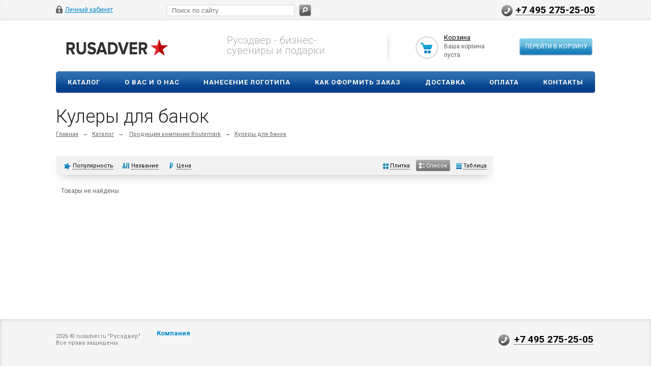

--- FILE ---
content_type: text/html; charset=UTF-8
request_url: https://rusadver.ru/catalog/produktsiya-kompanii-routemark/kulery-dlya-banok/
body_size: 11107
content:
<!DOCTYPE html>
<html xmlns="http://www.w3.org/1999/xhtml">
<head>
	<title>Сувениры и подарки категории Кулеры для банок с лого на заказ  | Бизнес-сувениры с логотипом - Русэдвер</title>
	<meta name="viewport" content="width=device-width, initial-scale=1.0" />
	<meta name="HandheldFriendly" content="true" />
	<meta name="yes" content="yes" />
	<meta name="apple-mobile-web-app-status-bar-style" content="black" />
	<meta name="SKYPE_TOOLBAR" content="SKYPE_TOOLBAR_PARSER_COMPATIBLE" />
	<meta http-equiv="Content-Type" content="text/html; charset=UTF-8" />
<meta name="robots" content="index, follow" />
<meta name="keywords" content="интернет-магазин, заказать, купить" />
<meta name="description" content="Нанесение лого на сувениры Кулеры для банок на заказ по приемлимым ценам. Кулеры для банок оптом с вашим логотипом или индивидуально подобранным рисунком. Звоните 8 800 350 55 23" />
<link href="/bitrix/js/ui/design-tokens/dist/ui.design-tokens.css?166832598123393" type="text/css"  rel="stylesheet" />
<link href="/bitrix/js/ui/fonts/opensans/ui.font.opensans.css?16683259062555" type="text/css"  rel="stylesheet" />
<link href="/bitrix/js/main/popup/dist/main.popup.bundle.css?166832597628330" type="text/css"  rel="stylesheet" />
<link href="/bitrix/templates/ishop/components/bitrix/catalog.smart.filter/shop/style.css?15536721021133" type="text/css"  rel="stylesheet" />
<link href="/bitrix/templates/ishop/components/bitrix/sale.viewed.product/shop/style.css?1553672103284" type="text/css"  rel="stylesheet" />
<link href="/bitrix/templates/ishop/components/bitrix/sale.basket.basket.line/normal/style.css?15536721033946" type="text/css"  rel="stylesheet" />
<link href="/bitrix/templates/ishop/css/styles.css?1623080708210615" type="text/css"  data-template-style="true" rel="stylesheet" />
<link href="/bitrix/templates/ishop/css/colors.css?155367210313829" type="text/css"  data-template-style="true" rel="stylesheet" />
<link href="/bitrix/templates/ishop/css/media.css?155366130335159" type="text/css"  data-template-style="true" rel="stylesheet" />
<link href="/bitrix/templates/ishop/css/print.css?15536721038052" type="text/css"  data-template-style="true" rel="stylesheet" />
<link href="/bitrix/templates/ishop/css/jquery.fancybox-1.3.4.css?15536721039205" type="text/css"  data-template-style="true" rel="stylesheet" />
<link href="/bitrix/templates/ishop/css/flexslider.css?15536721033484" type="text/css"  data-template-style="true" rel="stylesheet" />
<link href="/bitrix/templates/ishop/ajax/ajax.css?1553672102132" type="text/css"  data-template-style="true" rel="stylesheet" />
<link href="/bitrix/templates/ishop/components/bitrix/search.title/catalog/style.css?15536721032997" type="text/css"  data-template-style="true" rel="stylesheet" />
<link href="/bitrix/templates/ishop/themes/blue/style.css?155367210324041" type="text/css"  data-template-style="true" rel="stylesheet" />
<script type="text/javascript">if(!window.BX)window.BX={};if(!window.BX.message)window.BX.message=function(mess){if(typeof mess==='object'){for(let i in mess) {BX.message[i]=mess[i];} return true;}};</script>
<script type="text/javascript">(window.BX||top.BX).message({'JS_CORE_LOADING':'Загрузка...','JS_CORE_NO_DATA':'- Нет данных -','JS_CORE_WINDOW_CLOSE':'Закрыть','JS_CORE_WINDOW_EXPAND':'Развернуть','JS_CORE_WINDOW_NARROW':'Свернуть в окно','JS_CORE_WINDOW_SAVE':'Сохранить','JS_CORE_WINDOW_CANCEL':'Отменить','JS_CORE_WINDOW_CONTINUE':'Продолжить','JS_CORE_H':'ч','JS_CORE_M':'м','JS_CORE_S':'с','JSADM_AI_HIDE_EXTRA':'Скрыть лишние','JSADM_AI_ALL_NOTIF':'Показать все','JSADM_AUTH_REQ':'Требуется авторизация!','JS_CORE_WINDOW_AUTH':'Войти','JS_CORE_IMAGE_FULL':'Полный размер'});</script>

<script type="text/javascript" src="/bitrix/js/main/core/core.js?1668325975488224"></script>

<script>BX.setJSList(['/bitrix/js/main/core/core_ajax.js','/bitrix/js/main/core/core_promise.js','/bitrix/js/main/polyfill/promise/js/promise.js','/bitrix/js/main/loadext/loadext.js','/bitrix/js/main/loadext/extension.js','/bitrix/js/main/polyfill/promise/js/promise.js','/bitrix/js/main/polyfill/find/js/find.js','/bitrix/js/main/polyfill/includes/js/includes.js','/bitrix/js/main/polyfill/matches/js/matches.js','/bitrix/js/ui/polyfill/closest/js/closest.js','/bitrix/js/main/polyfill/fill/main.polyfill.fill.js','/bitrix/js/main/polyfill/find/js/find.js','/bitrix/js/main/polyfill/matches/js/matches.js','/bitrix/js/main/polyfill/core/dist/polyfill.bundle.js','/bitrix/js/main/core/core.js','/bitrix/js/main/polyfill/intersectionobserver/js/intersectionobserver.js','/bitrix/js/main/lazyload/dist/lazyload.bundle.js','/bitrix/js/main/polyfill/core/dist/polyfill.bundle.js','/bitrix/js/main/parambag/dist/parambag.bundle.js']);
BX.setCSSList(['/bitrix/js/main/lazyload/dist/lazyload.bundle.css','/bitrix/js/main/parambag/dist/parambag.bundle.css']);</script>
<script type="text/javascript">(window.BX||top.BX).message({'pull_server_enabled':'N','pull_config_timestamp':'0','pull_guest_mode':'N','pull_guest_user_id':'0'});(window.BX||top.BX).message({'PULL_OLD_REVISION':'Для продолжения корректной работы с сайтом необходимо перезагрузить страницу.'});</script>
<script type="text/javascript">(window.BX||top.BX).message({'LANGUAGE_ID':'ru','FORMAT_DATE':'DD.MM.YYYY','FORMAT_DATETIME':'DD.MM.YYYY HH:MI:SS','COOKIE_PREFIX':'BITRIX_SM','SERVER_TZ_OFFSET':'10800','UTF_MODE':'Y','SITE_ID':'s1','SITE_DIR':'/','USER_ID':'','SERVER_TIME':'1768487287','USER_TZ_OFFSET':'0','USER_TZ_AUTO':'Y','bitrix_sessid':'3214a17fa85fb29103144198089266dd'});</script>


<script type="text/javascript" src="/bitrix/js/pull/protobuf/protobuf.js?1623067939274055"></script>
<script type="text/javascript" src="/bitrix/js/pull/protobuf/model.js?162306793970928"></script>
<script type="text/javascript" src="/bitrix/js/rest/client/rest.client.js?166832534617414"></script>
<script type="text/javascript" src="/bitrix/js/pull/client/pull.client.js?166832589771092"></script>
<script type="text/javascript" src="/bitrix/js/main/jquery/jquery-1.12.4.min.js?166832592297163"></script>
<script type="text/javascript" src="/bitrix/js/main/ajax.js?155367206135509"></script>
<script type="text/javascript" src="/bitrix/js/main/popup/dist/main.popup.bundle.js?1668325975115184"></script>
<script type="text/javascript">BX.setJSList(['/bitrix/templates/ishop/components/bitrix/catalog.smart.filter/shop/script.js','/bitrix/templates/ishop/components/bitrix/catalog.bigdata.products/main_new/script.js','/bitrix/components/bitrix/search.title/script.js','/bitrix/templates/ishop/js/jquery-1.7.1.min.js','/bitrix/templates/ishop/js/jquery.cookie.js','/bitrix/templates/ishop/js/jquery.elastislide.js','/bitrix/templates/ishop/js/jqModal.js','/bitrix/templates/ishop/js/jquery.fancybox-1.3.4.pack.js','/bitrix/templates/ishop/js/jquery.ui-slider.js','/bitrix/templates/ishop/js/slides.min.js','/bitrix/templates/ishop/js/jquery.flexslider-min.js','/bitrix/templates/ishop/js/jquery.maskedinput-1.2.2.js','/bitrix/templates/ishop/js/jquery.easing.1.3.js','/bitrix/templates/ishop/js/jquery.validate.js','/bitrix/templates/ishop/js/general.js','/bitrix/templates/ishop/components/bitrix/sale.basket.basket.line/normal/script.js']);</script>
<script type="text/javascript">BX.setCSSList(['/bitrix/templates/ishop/components/bitrix/catalog.smart.filter/shop/style.css','/bitrix/templates/ishop/components/bitrix/sale.viewed.product/shop/style.css','/bitrix/templates/ishop/css/styles.css','/bitrix/templates/ishop/css/colors.css','/bitrix/templates/ishop/css/media.css','/bitrix/templates/ishop/css/print.css','/bitrix/templates/ishop/css/jquery.fancybox-1.3.4.css','/bitrix/templates/ishop/css/flexslider.css','/bitrix/templates/ishop/ajax/ajax.css','/bitrix/templates/ishop/components/bitrix/search.title/catalog/style.css','/bitrix/templates/ishop/themes/blue/style.css','/bitrix/templates/ishop/components/bitrix/sale.basket.basket.line/normal/style.css']);</script>
<script type="text/javascript">
					(function () {
						"use strict";

						var counter = function ()
						{
							var cookie = (function (name) {
								var parts = ("; " + document.cookie).split("; " + name + "=");
								if (parts.length == 2) {
									try {return JSON.parse(decodeURIComponent(parts.pop().split(";").shift()));}
									catch (e) {}
								}
							})("BITRIX_CONVERSION_CONTEXT_s1");

							if (cookie && cookie.EXPIRE >= BX.message("SERVER_TIME"))
								return;

							var request = new XMLHttpRequest();
							request.open("POST", "/bitrix/tools/conversion/ajax_counter.php", true);
							request.setRequestHeader("Content-type", "application/x-www-form-urlencoded");
							request.send(
								"SITE_ID="+encodeURIComponent("s1")+
								"&sessid="+encodeURIComponent(BX.bitrix_sessid())+
								"&HTTP_REFERER="+encodeURIComponent(document.referrer)
							);
						};

						if (window.frameRequestStart === true)
							BX.addCustomEvent("onFrameDataReceived", counter);
						else
							BX.ready(counter);
					})();
				</script>
<script>BX.message({'PHONE':'Телефон','SOCIAL':'Социальные сети','DESCRIPTION':'Описание магазина','ITEMS':'Товары','LOGO':'Логотип','VALIDATOR_REQUIRED':'Это поле необходимо заполнить.','VALIDATOR_REMOTE':'Пожалуйста, введите правильное значение.','VALIDATOR_EMAIL':'Пожалуйста, введите корректный адрес электронной почты.','VALIDATOR_URL':'Пожалуйста, введите корректный URL.','VALIDATOR_DATE':'Пожалуйста, введите корректную дату.','VALIDATOR_DATEiso':'Пожалуйста, введите корректную дату в формате ISO.','VALIDATOR_NUMBER':'Пожалуйста, введите число.','VALIDATOR_DIGITS':'Пожалуйста, вводите только цифры.','VALIDATOR_CREDITCARD':'Пожалуйста, введите правильный номер кредитной карты.','VALIDATOR_EQUALtO':'Пожалуйста, введите такое же значение ещё раз.','VALIDATOR_ACCEPT':'Пожалуйста, выберите файл с правильным расширением.','VALIDATOR_MAXLENGTH':'Пожалуйста, введите не больше {0} символов.','VALIDATOR_MINLENGTH':'Пожалуйста, введите не меньше {0} символов.','VALIDATOR_RANGELENGTH':'Пожалуйста, введите значение длиной от {0} до {1} символов.','VALIDATOR_RANGE':'Пожалуйста, введите число от {0} до {1}.','VALIDATOR_MAX':'Пожалуйста, введите число, меньшее или равное {0}.','VALIDATOR_MIN':'Пожалуйста, введите число, большее или равное {0}.','JS_ERROR':'Ошибка','BASKET_TOP':'Корзина в шапке','BASKET_PRINT_BUTTON':'Распечатать','BASKET_CLEAR_ALL_BUTTON':'Очистить','BASKET_QUICK_ORDER_BUTTON':'Быстрый заказ','BASKET_CONTINUE_BUTTON':'Продолжить покупки','BASKET_ORDER_BUTTON':'Оформить заказ','SHARE_BUTTON':'Поделиться','BASKET_CHANGE_TITLE':'Ваш заказ','BASKET_CHANGE_LINK':'Изменить','JS_REQUIRED_LICENSES':'Согласитесь с условиями!','JS_FORMAT':'Неверный формат!','JS_FORMAT_ORDER':'имеет неверный формат','CATALOG_PARTIAL_BASKET_PROPERTIES_ERROR':'Заполнены не все свойства у добавляемого товара','CATALOG_EMPTY_BASKET_PROPERTIES_ERROR':'Выберите свойства товара, добавляемые в корзину в параметрах компонента','CATALOG_ELEMENT_NOT_FOUND':'Элемент не найден','ERROR_ADD2BASKET':'Ошибка добавления товара в корзину','CATALOG_SUCCESSFUL_ADD_TO_BASKET':'Успешное добавление товара в корзину','ERROR_BASKET_TITLE':'Ошибка корзины','ERROR_BASKET_PROP_TITLE':'Выберите свойства, добавляемые в корзину','ERROR_BASKET_BUTTON':'Выбрать','ERROR_ADD_DELAY_ITEM':'Ошибка отложенной корзины'})</script>
<link rel="shortcut icon" href="/bitrix/templates/ishop/themes/blue/images/favicon.ico" type="image/x-icon" />
<link href='https://fonts.googleapis.com/css?family=Roboto:300,400,400italic,500,500italic,700,700italic&subset=latin,cyrillic-ext' rel='stylesheet' type='text/css'>
<meta property="ya:interaction" content="XML_FORM" />
<meta property="ya:interaction:url" content="https://rusadver.ru/catalog/produktsiya-kompanii-routemark/kulery-dlya-banok/?mode=xml" />



<script type="text/javascript"  src="/bitrix/components/bitrix/search.title/script.js?16230669709847"></script>
<script type="text/javascript"  src="/bitrix/templates/ishop/js/jquery-1.7.1.min.js?155367210393868"></script>
<script type="text/javascript"  src="/bitrix/templates/ishop/js/jquery.cookie.js?15536721033066"></script>
<script type="text/javascript"  src="/bitrix/templates/ishop/js/jquery.elastislide.js?155367210312872"></script>
<script type="text/javascript"  src="/bitrix/templates/ishop/js/jqModal.js?15536721033355"></script>
<script type="text/javascript"  src="/bitrix/templates/ishop/js/jquery.fancybox-1.3.4.pack.js?155367210315624"></script>
<script type="text/javascript"  src="/bitrix/templates/ishop/js/jquery.ui-slider.js?155367210324325"></script>
<script type="text/javascript"  src="/bitrix/templates/ishop/js/slides.min.js?15536721038422"></script>
<script type="text/javascript"  src="/bitrix/templates/ishop/js/jquery.flexslider-min.js?155367210316808"></script>
<script type="text/javascript"  src="/bitrix/templates/ishop/js/jquery.maskedinput-1.2.2.js?15536721036897"></script>
<script type="text/javascript"  src="/bitrix/templates/ishop/js/jquery.easing.1.3.js?15536721038097"></script>
<script type="text/javascript"  src="/bitrix/templates/ishop/js/jquery.validate.js?155367210339131"></script>
<script type="text/javascript"  src="/bitrix/templates/ishop/js/general.js?156618937055617"></script>
<script type="text/javascript"  src="/bitrix/templates/ishop/components/bitrix/catalog.smart.filter/shop/script.js?155367210226380"></script>
<script type="text/javascript"  src="/bitrix/templates/ishop/components/bitrix/catalog.bigdata.products/main_new/script.js?155367210235999"></script>
<script type="text/javascript"  src="/bitrix/templates/ishop/components/bitrix/sale.basket.basket.line/normal/script.js?15536721035292"></script>
<script type="text/javascript">var _ba = _ba || []; _ba.push(["aid", "0c8e71b30baf734845ec079d5c053f52"]); _ba.push(["host", "rusadver.ru"]); (function() {var ba = document.createElement("script"); ba.type = "text/javascript"; ba.async = true;ba.src = (document.location.protocol == "https:" ? "https://" : "http://") + "bitrix.info/ba.js";var s = document.getElementsByTagName("script")[0];s.parentNode.insertBefore(ba, s);})();</script>


		
		
			<!--'start_frame_cache_sitetheme-start-block'-->									<!--'end_frame_cache_sitetheme-start-block'-->
									<link href="/bitrix/templates/ishop/themes/blue/style.css?1553672102132" type="text/css"  data-template-style="true"  rel="stylesheet" />
</head>
<body>
			<script type="text/javascript">
		var arIShopOptions = [];
		if(typeof(BX.localStorage) !== 'undefined'){
			arIShopOptions = BX.localStorage.get('arIShopOptions') ? BX.localStorage.get('arIShopOptions') : [];
		}
		jQuery.extend(jQuery.validator.messages,{required: BX.message('VALIDATOR_REQUIRED'), email: BX.message("VALIDATOR_EMAIL")});
		BX.message({'PHONE':'Телефон','SOCIAL':'Социальные сети','DESCRIPTION':'Описание магазина','ITEMS':'Товары','LOGO':'Логотип','VALIDATOR_REQUIRED':'Это поле необходимо заполнить.','VALIDATOR_REMOTE':'Пожалуйста, введите правильное значение.','VALIDATOR_EMAIL':'Пожалуйста, введите корректный адрес электронной почты.','VALIDATOR_URL':'Пожалуйста, введите корректный URL.','VALIDATOR_DATE':'Пожалуйста, введите корректную дату.','VALIDATOR_DATEiso':'Пожалуйста, введите корректную дату в формате ISO.','VALIDATOR_NUMBER':'Пожалуйста, введите число.','VALIDATOR_DIGITS':'Пожалуйста, вводите только цифры.','VALIDATOR_CREDITCARD':'Пожалуйста, введите правильный номер кредитной карты.','VALIDATOR_EQUALtO':'Пожалуйста, введите такое же значение ещё раз.','VALIDATOR_ACCEPT':'Пожалуйста, выберите файл с правильным расширением.','VALIDATOR_MAXLENGTH':'Пожалуйста, введите не больше {0} символов.','VALIDATOR_MINLENGTH':'Пожалуйста, введите не меньше {0} символов.','VALIDATOR_RANGELENGTH':'Пожалуйста, введите значение длиной от {0} до {1} символов.','VALIDATOR_RANGE':'Пожалуйста, введите число от {0} до {1}.','VALIDATOR_MAX':'Пожалуйста, введите число, меньшее или равное {0}.','VALIDATOR_MIN':'Пожалуйста, введите число, большее или равное {0}.','JS_ERROR':'Ошибка','BASKET_TOP':'Корзина в шапке','BASKET_PRINT_BUTTON':'Распечатать','BASKET_CLEAR_ALL_BUTTON':'Очистить','BASKET_QUICK_ORDER_BUTTON':'Быстрый заказ','BASKET_CONTINUE_BUTTON':'Продолжить покупки','BASKET_ORDER_BUTTON':'Оформить заказ','SHARE_BUTTON':'Поделиться','BASKET_CHANGE_TITLE':'Ваш заказ','BASKET_CHANGE_LINK':'Изменить','JS_REQUIRED_LICENSES':'Согласитесь с условиями!','JS_FORMAT':'Неверный формат!','JS_FORMAT_ORDER':'имеет неверный формат','CATALOG_PARTIAL_BASKET_PROPERTIES_ERROR':'Заполнены не все свойства у добавляемого товара','CATALOG_EMPTY_BASKET_PROPERTIES_ERROR':'Выберите свойства товара, добавляемые в корзину в параметрах компонента','CATALOG_ELEMENT_NOT_FOUND':'Элемент не найден','ERROR_ADD2BASKET':'Ошибка добавления товара в корзину','CATALOG_SUCCESSFUL_ADD_TO_BASKET':'Успешное добавление товара в корзину','ERROR_BASKET_TITLE':'Ошибка корзины','ERROR_BASKET_PROP_TITLE':'Выберите свойства, добавляемые в корзину','ERROR_BASKET_BUTTON':'Выбрать','ERROR_ADD_DELAY_ITEM':'Ошибка отложенной корзины','LICENSES_TEXT':'Я согласен на <a href=\"/include/licenses_detail.php\" target=\"_blank\">обработку персональных данных<\/a>'});
		</script>
		<!--'start_frame_cache_options-block'-->		<script type="text/javascript">
		var arIShopOptions = ({
			"SITE_DIR" : "/",
			"SITE_ID" : "s1",
			"SITE_TEMPLATE_PATH" : "/bitrix/templates/ishop",
			"FORM" : ({
				/*"ASK_FORM_ID" : "QUESTIONS_AND_ANSWERS",
				"FEEDBACK_FORM_ID" : "FEEDBACK",
				"RESUME_FORM_ID" : "RESUME",
				"TOORDER_FORM_ID" : "TOORDER"*/
			}),
			"COUNTERS":({
				"YANDEX_COUNTER" : "791",
				"USE_YA_COUNTER" : "Y",
				"YA_COUNTER_ID" : "101357529",
				"USE_FORMS_GOALS" : "COMMON",
				"USE_BASKET_GOALS" : "N",
				"USE_1CLICK_GOALS" : "N",
				"USE_FASTORDER_GOALS" : "N",
				"USE_FULLORDER_GOALS" : "N",
				"USE_DEBUG_GOALS" : "N",
			}),
			"THEME" : ({
				"COLOR_THEME" : "blue",
				"PHONE_MASK" : "+9(999)999-99-99",
				"SHOW_BASKET_PRINT" : "N",
				"SHOW_ONECLICKBUY_ON_BASKET_PAGE" : "N",
				"SHOW_LICENCE" : "Y",
				"PROCESSING_NOTE_CHECKED" : "Y",
			}),
			"JS_ITEM_CLICK":({
				"precision" : 6,
				"precisionFactor" : Math.pow(10,6)
			})
		});
		if(typeof(BX.localStorage) !== 'undefined'){
			BX.localStorage.set('arIShopOptions', arIShopOptions, 86400);
		}
		$(document).ready(function(){
			if(arIShopOptions['THEME']['PHONE_MASK']){
				if($('.phone-input').size())
					$('.phone-input').mask(arIShopOptions['THEME']['PHONE_MASK']);
				if($('input.phone').size())
					$('input.phone').mask(arIShopOptions['THEME']['PHONE_MASK']);
			}
			/*
			jqmEd('feedback', arIShopOptions['FORM']['FEEDBACK_FORM_ID']);
			jqmEd('ask', arIShopOptions['FORM']['ASK_FORM_ID'], '.ask_btn');
			jqmEd('resume', arIShopOptions['FORM']['RESUME_FORM_ID'], '.resume_send');
			*/
		});
		</script>
		<!--'end_frame_cache_options-block'-->			
	<div id="panel"></div>
	<div class="top_bg">
		<div class="top_block">
			<div class="auth_form">
	<!--'start_frame_cache_iIjGFB'-->			<!--noindex--><a href="/auth/" class="auth_enter" rel="nofollow"><span>Личный кабинет</span></a><!--/noindex-->
		<!--'end_frame_cache_iIjGFB'--></div>
			<div class="phone_feedback"><span><a href="tel:+74952752505">+7 495 275-25-05</a><br>
 <br></span></div>
			<div class="social_link">
				 
			</div>
			<form action="/catalog/" class="search">
	<input id="title-search-input" class="search_field1" type="text" name="q" placeholder="Поиск по сайту" autocomplete="off" />
	<button id="search-submit-button" type="submit" class="submit"><i></i></button>
			<div id="title-search"></div>
		<script type="text/javascript">
var jsControl = new JCTitleSearch({
	//'WAIT_IMAGE': '/bitrix/themes/.default/images/wait.gif',
	'AJAX_PAGE' : '/catalog/produktsiya-kompanii-routemark/kulery-dlya-banok/',
	'CONTAINER_ID': 'title-search',
	'INPUT_ID': 'title-search-input',
	'MIN_QUERY_LEN': 2
});
</script>
	</form>			<div class="clearboth"></div>
		</div>
	</div>
	<div class="wrapper">
		<div class="header">
			<div class="logo"><a href="/">
	<img src="/include/logo.png" border="0" alt="" title="" />
</a></div>
			<div class="shop_description">Русэдвер - бизнес-сувениры и подарки</div>
			<div id="basket_small" class="basket"><!--'start_frame_cache_small-basket-block'-->				
<div class="basket-large">
	<!--noindex-->
		<form action="/order/" method="post" name="basket_form">
		<a href="/basket/"><i class="icon"></i></a>
		<div class="counter">
			<div>
				<!--noindex-->
					<a rel="nofollow" id="popup_basket" class="popup_basket" href="/basket/">
						Корзина					</a>
				<!--/noindex-->
			</div>
			<div>
									Ваша корзина <br />пуста							</div>
		</div>
		<div class="counter_mini"><a href="/basket/">+0</a></div>
					<!--noindex-->
				<a rel="nofollow" href="/basket/" class="button" type="submit" id="basketOrderButton2"><span>Перейти в корзину</span></a>
			<!--/noindex-->
			</form>
</div>

				<!--'end_frame_cache_small-basket-block'--></div>
			<div class="clearboth"></div>
				<ul class="mini-menu">
		<li><a href="#">Меню</a></li>
	</ul>
	<ul class="menu">
					<li><a href="/#cat" >Каталог</a>
							</li>
					<li><a href="/company/" >О вас и о нас</a>
							</li>
					<li><a href="/nanesenie-logotipa/" >Нанесение логотипа</a>
							</li>
					<li><a href="/kak-oformit-zakaz/" >Как оформить заказ</a>
							</li>
					<li><a href="/dostavka/" >Доставка</a>
							</li>
					<li><a href="/oplata/" >Оплата</a>
							</li>
					<li><a href="/contacts/" >Контакты</a>
							</li>
			</ul>
	<script type="text/javascript">
	$(".menu > li > a:not(.current)").click(function(){
		$(this).parents(".menu").find("li > a").removeClass("current");
		$(this).addClass("current");
	});
	</script>
		</div>
		<div class="content ">
			<div id="ajax_catalog">						
						
						
	<h1 class="title">Кулеры для банок</h1>
<div class="breadcrumb">
	<a href="/" title="Главная">Главная</a><span>&rarr;</span><a href="/catalog/" title="Каталог">Каталог</a><span>&rarr;</span>	<a href="/catalog/produktsiya-kompanii-routemark/">Продукция компании Routemark</a><span class="chain">&rarr;</span><a href="/catalog/produktsiya-kompanii-routemark/kulery-dlya-banok/">Кулеры для банок</a><span class="chain">&rarr;</span></div>
			<div class="sideRight shop catalog">
		
				
	
				<div class="bx_filter bx_filter_vertical filter_block">
		<div class="bx_filter_section">
			<form name="_form" action="/catalog/produktsiya-kompanii-routemark/kulery-dlya-banok/" method="get" class="smartfilter">
<div class="bx_filter_parameters_box">
											<div class="bx_filter_parameters_box_container_block">
<div class="bx_filter_input_checkbox">
<input type="checkbox" name="HIDE_NOT_AVAILABLE" checked="checked" value="Y" id="catalog_available" /> <label for="catalog_available"><span class="bx_filter_input_checkbox"><span class="bx_filter_param_text">В&nbsp;наличии</span></span></label>
</div>
</div>
</div>

				<input type="hidden" name="del_url" id="del_url" value="/catalog/produktsiya-kompanii-routemark/kulery-dlya-banok/filter/clear/apply/" />
															</form>
			<div style="clear: both;"></div>
		</div>
	</div>
	<script>
		var smartFilter = new JCSmartFilter('/catalog/produktsiya-kompanii-routemark/kulery-dlya-banok/', 'vertical', {'SEF_SET_FILTER_URL':'/catalog/produktsiya-kompanii-routemark/kulery-dlya-banok/filter/clear/apply/','SEF_DEL_FILTER_URL':'/catalog/produktsiya-kompanii-routemark/kulery-dlya-banok/filter/clear/apply/'});
					$('.bx_filter_vertical').remove();
				$(document).ready(function(){
    $("#catalog_available").change(function(e){
        if($(this).is(":checked")){
            // window.location.href = '?HIDE_NOT_AVAILABLE=Y';
            $.cookie("hide_not_available","Y");
        } else {
            $.cookie("hide_not_available","N");

	}
	});
			$('.bx_filter_search_reset').on('click', function(){
									location.href=$('form.smartfilter').find('#del_url').val();
							})
			$(".bx_filter_parameters_box_title").click( function(e){
				if(!$(e.target).hasClass('tooltip')){
					var active=2;
					if ($(this).closest(".bx_filter_parameters_box").hasClass("active")) { $(this).next(".bx_filter_block").slideUp(100); }
					else { $(this).next(".bx_filter_block").slideDown(200); }
					$(this).closest(".bx_filter_parameters_box").toggleClass("active");

					if($(this).closest(".bx_filter_parameters_box").hasClass("active")){
						active=3;
					}

					$.cookie.json = true;
					$.cookie("ISHOP_filter_prop_"+$(this).closest(".bx_filter_parameters_box").data('prop_code'), active,{
						path: '/',
						domain: '',
						expires: 360
					});
				}
			});
			$('.bx_filter_parameters_box').each(function(){
				if($.cookie("ISHOP_filter_prop_"+$(this).data('prop_code'))==2){
					$(this).removeClass('active');
					$(this).find('.bx_filter_block').hide();
				}else if($.cookie("ISHOP_filter_prop_"+$(this).data('prop_code'))==3){
					$(this).addClass('active');
					$(this).find('.bx_filter_block').show();
				}
			})
			$(".hint .icon").click(function(e){
				e.stopPropagation();
				var tooltipWrapp = $(this).parents(".hint");
				var bActive = tooltipWrapp.is('.active');
				$('.bx_filter .hint.active').removeClass("active").find(".tooltip").slideUp(200);
				if(!bActive){
					tooltipWrapp.addClass("active").find(".tooltip").slideDown(200);
					tooltipWrapp.find(".tooltip_close").click(function(e) { e.stopPropagation(); tooltipWrapp.removeClass("active").find(".tooltip").slideUp(200);});
				}
			});
			$(document).click(function(e) {
				if(!$(e.target).hasClass('tooltip')){
					$('.bx_filter .hint.active').removeClass("active").find(".tooltip").slideUp(200);
				}
			});
		})
	</script>

						

		</div>
		<div class="container left">
			<div class="inner_left">
				<div class="sort_header">
					<!--noindex-->
												<div class="sort_filter">
							<div class="adaptive_filter">
								<div class="filter_opener button_middle"><i></i><span>Фильтр</span></div>
							</div>
							<script type="text/javascript">
								$(".filter_opener").click(function(){
									$(this).toggleClass("current");
									$(".filter_block").slideToggle(333);
								});
							</script>
																<a rel="nofollow" href="/catalog/produktsiya-kompanii-routemark/kulery-dlya-banok/?sort=POPULARITY&order=desc" class="button_middle  asc POPULARITY" rel="nofollow">
										<i></i><span>Популярность</span>
									</a>
																<a rel="nofollow" href="/catalog/produktsiya-kompanii-routemark/kulery-dlya-banok/?sort=NAME&order=desc" class="button_middle  asc NAME" rel="nofollow">
										<i></i><span>Название</span>
									</a>
																<a rel="nofollow" href="/catalog/produktsiya-kompanii-routemark/kulery-dlya-banok/?sort=PRICE&order=desc" class="button_middle  asc PRICE" rel="nofollow">
										<i></i><span>Цена</span>
									</a>
													</div>			
						<div class="sort_display">
							<a rel="nofollow" href="/catalog/produktsiya-kompanii-routemark/kulery-dlya-banok/?display=block" class="button_middle block "><i></i><span>Плитка</span></a>
							<a rel="nofollow" href="/catalog/produktsiya-kompanii-routemark/kulery-dlya-banok/?display=list" class="button_middle list current"><i></i><span>Список</span></a>
							<a rel="nofollow" href="/catalog/produktsiya-kompanii-routemark/kulery-dlya-banok/?display=table" class="button_middle table "><i></i><span>Таблица</span></a>
						</div>
						<div class="compare" id="compare">
							<div style="display:none">
</div>
<!--noindex-->
		<script>
		$(document).ready(function() 
		{
			$('.compare_frame').jqmAddTrigger('.go_to_compare a.link');
		})
	</script>
<!--/noindex-->						</div>
						<script>
							$(".sort_filter a").click(function()
							{
								if ($(this).hasClass("desc")) {$(this).removeClass("desc").addClass("asc");}
								else {$(this).removeClass("asc").addClass("desc");}
								if (!$(this).is(".current")) { $(this).addClass("current").siblings().removeClass("current"); }
							});
							$(".sort_display a:not(.current)").click(function()
							{
								$(this).addClass("current").siblings().removeClass("current");
							});
						</script>					
					<!--/noindex-->
				</div>
					
				
	<div class="empty_items">
		Товары не найдены	</div>




<script>
	$(".display_list .description .show_props a").click(function()
	{
		$(this).toggleClass('open').parents(".description").find(".props-list-wrapp").slideToggle(333);
	});
</script>														<!--'start_frame_cache_es4Hjc'-->
	<span id="bigdata_recommended_products_Zz2YMH" class="bigdata_recommended_products_container"></span>

	<script type="text/javascript">
		BX.ready(function(){
			bx_rcm_get_from_cloud(
				'bigdata_recommended_products_Zz2YMH',
				{'uid':'','aid':'0c8e71b30baf734845ec079d5c053f52','count':'30','op':'sim_domain_items','type':'order','domain':'rusadver.ru','ib':'5'},
				{
					'parameters':'[base64].8efd1bb40f457dce5bb8feb44b8a8d64298d8f2fcb6b761818d52baf8bfaa839',
					'template': 'main_new.cdfe24521f375dc313aab838fe9f980df57501e7118875676f4a7a6c180f075c',
					'site_id': 's1',
					'rcm': 'yes'
				}
			);
		});
	</script>
	<!--'end_frame_cache_es4Hjc'--><script type="text/javascript">
				</script>							</div>
		</div>
		
		<div style="clear: both"></div>

		<script>
		$(document).ready(function(){
						$('a.added').hide();
								})
	</script>
														</div>
						<div class="clearboth"></div>
		</div><div class="clearboth"></div>
	</div>
	<div class="footer_wr">
		<div class="footer_inner">
			<div class="left_col">
				<div class="copy">
					2026 © rusadver.ru "Русэдвер"<br>
 Все права защищены				</div>
			</div>
			<div class="center_col">
					<ul>
		<li class="menu_title"><a href="/company/">Компания</a></li>
			</ul>
			</div>
			<div class="right_col">
				<div class="phone_feedback">
					<a href="tel:+74952752505">+7 495 275-25-05</a><br>
 <br>				</div>
				<div class="social_link">
					 
				</div>
				<div id="bx-composite-banner"></div>
			</div>
			<div class="adapt_switcher">
				<a href="/catalog/produktsiya-kompanii-routemark/kulery-dlya-banok/?adaptive=false"></a>
							</div>
		</div>
					</div>
	<div class="found_cheaper_frame popup"></div>
	<div class="staff_send_frame popup"></div>
	<div class="resume_send_frame popup"></div>
	<div class="compare_frame popup"></div>
	<div class="add_item_frame popup"></div>
	<div class="one_click_buy_frame popup"></div>
	<div class="offers_stores_frame popup"></div>

<script>
	var yandexEvents = new function(){
		var myWatchers = new Array();
		this.addEventListener = function( watcher ){
			myWatchers.push( watcher );
		};

		this.raiseEvents = function( eventId ){
			for( var thisEventIndex in myWatchers ){
				myWatchers[thisEventIndex]( eventId );
			}
		};
	};
	window.onload=function(){
		window.dataLayer = window.dataLayer || [];
	}
</script>
<!-- Yandex.Metrika counter -->
<script type="text/javascript" >
   (function(m,e,t,r,i,k,a){m[i]=m[i]||function(){(m[i].a=m[i].a||[]).push(arguments)};
   m[i].l=1*new Date();
   for (var j = 0; j < document.scripts.length; j++) {if (document.scripts[j].src === r) { return; }}
   k=e.createElement(t),a=e.getElementsByTagName(t)[0],k.async=1,k.src=r,a.parentNode.insertBefore(k,a)})
   (window, document, "script", "https://mc.yandex.ru/metrika/tag.js", "ym");

   ym(101357529, "init", {
        clickmap:true,
        trackLinks:true,
        accurateTrackBounce:true,
        webvisor:true
   });
</script>
<noscript><div><img src="https://mc.yandex.ru/watch/101357529" style="position:absolute; left:-9999px;" alt="" /></div></noscript>
<!-- /Yandex.Metrika counter --></body>
</html>

--- FILE ---
content_type: application/javascript; charset=utf-8
request_url: https://rusadver.ru/bitrix/templates/ishop/js/general.js?156618937055617
body_size: 15234
content:
var funcDefined = function(func){
	try {
		if (typeof func == 'function') {
			return true;
		} else {
			return typeof window[func] === "function";
		}
	} catch (e) {
		return false;
	}
}
$(window).resize(function() { $('.menu .cat_menu').width($('ul.menu').width()+7);});

$.fn.keyupDelay = function( cb, delay )
{
	if ( delay == null ) { delay = 1000; }
	var timer = 0;
	return $(this).on('keyup',function() { clearTimeout(timer); timer = setTimeout( cb , delay ); });
}

function onLoadjqm(name, hash, requestData, selector, requestTitle, isButton, thButton)
{
	console.log(hash);
	hash.w.addClass('show').css({
		'opacity': 1,
		'margin-left': ($(window).width() > hash.w.outerWidth() ? '-' + hash.w.outerWidth() / 2 + 'px' : '-' + $(window).width() / 2 + 'px'),
		'top': $(document).scrollTop() + (($(window).height() > hash.w.outerHeight() ? ($(window).height() - hash.w.outerHeight()) / 2 : 10))   + 'px'
	});
	var name_block=name;
	if( name == 'found_cheaper' ) { $('input.item_name').val($(hash.t).attr('item-name')); }
	else if( name == 'resume_send' ) { $('input.vacancy').val($(hash.t).attr('jobs')); }
	else if( name == 'staff_send' ) { $('input.staff_fio').val($(hash.t).attr('item-name')); $('input.staff_email').val($(hash.t).attr('item-mail')); }
	else if ( name == 'one_click_buy' || name == 'one_click_buy_basket')
	{
		if(arIShopOptions['THEME']['PROCESSING_NOTE_CHECKED'] == 'Y'){
			$('#one_click_buy_form .licence_block input[type=checkbox]').attr('checked', true);
		}
		
		$('#one_click_buy_form_button').on("click", function() {
			if(!$(this).hasClass("clicked")){
				if($('#one_click_buy_form').valid()){
					$(this).addClass("clicked");
					$("#one_click_buy_form").submit(); //otherwise don't works
				}
			}
		});
		$('#one_click_buy_form').submit( function()
		{
			//var fill_prop = $(this).serialize();
			var elementID = $(this).find('input[name=ELEMENT_ID]').val();
			var fill_prop = fillBasketPropsExt($('.middle_info .add_item'), 'prop', 'bx_basket_div_'+elementID);

			$(this).find('input').each(function(){
				fill_prop[$(this).attr('name')] = $(this).attr('value');
			});
			
			if($('.'+name+'_frame form input.error').length || $('.'+name+'_frame form textarea.error').length) {
				return false
			}
			else{
				$.ajax({
					url: $(this).attr('action'),
					data: fill_prop,
					type: 'POST',
					dataType: 'json',
					error: function(data) { alert('Error connecting server'); },
					success: function(data)
					{
						if(data.result=='Y') {
							if(arIShopOptions['COUNTERS']['USE_' + (name == 'one_click_buy_basket' ? 'FASTORDER' : '1CLICK') + '_GOALS'] !== 'N'){
								var eventdata = {goal: 'goal_' + (name == 'one_click_buy_basket' ? 'fastorder' : '1click') + '_success'};
								BX.onCustomEvent('onCounterGoals', [eventdata])
							}
							$('.one_click_buy_result').show();
							$('.one_click_buy_result_success').show();
							//if(name_block == 'one_click_buy_basket')
							if(hash.w.find('.buy_type_field').is(':visible'))
								$('#one_click_buy_form').parents(".popup").addClass("pagereload");
						}
						else {
							$('.one_click_buy_result').show();
							$('.one_click_buy_result_fail').show();
							$('.one_click_buy_result_text').text(data.message);
						}
						$('.one_click_buy_modules_button', self).removeClass('disabled');
						$('#one_click_buy_form').hide();
						$('#one_click_buy_form_result').show();
					}
				});
			}
			return false;
		});
	}
	else if(name=='basket_error')
	{
		$(".basket_error_frame .pop-up-title").text(requestTitle);
		$(".basket_error_frame .ajax_text").html(requestData);

		if(window.matchMedia('(max-width: 991px)').matches)
		{
			$("body").addClass("all_viewed");
		}
		if(isButton=="Y" && thButton)
			$("<div class='popup_button_basket_wr'><span class='popup_button_basket big_btn button' data-item="+thButton.data("item")+"><span class='btn btn-default'>"+BX.message("ERROR_BASKET_BUTTON")+"</span></span></div>").insertAfter($(".basket_error_frame .ajax_text"));
	}

	if (name =='show_offer_stores'){$(".offers_stores_frame").css("marginLeft", -$(".offers_stores_frame").width()/2);}
	$('.'+name+'_frame').show();
}

if(!funcDefined('onHidejqm')){
	var onHidejqm = function(name, hash){
		if (hash.w.find('.one_click_buy_result_success').is(':visible') && name=="one_click_buy_basket") {
			window.location.href = window.location.href;
		}
		hash.w.css('opacity', 0).hide();
		hash.w.empty();
		hash.o.remove();
		hash.w.removeClass('show');
	}
}

/* ajax cart */
function UpdateCart(res)
{
	jsAjaxUtil.InsertDataToNode(arIShopOptions["SITE_DIR"]+'ajax/show_cart.php', 'basket', false);
	jsAjaxUtil.InsertDataToNode(arIShopOptions["SITE_DIR"]+'ajax/show_small_cart.php', 'basket_small', false);
}

function UpdateCompare(res)
{
	jsAjaxUtil.InsertDataToNode(arIShopOptions["SITE_DIR"]+'ajax/show_compare.php', 'compare', true);
	jsAjaxUtil.CloseLocalWaitWindow('wait_id', 'ajax_fade');
	$('#ajax_fade').prop('id', '');
}

function SetQuantity( div, type )
{
	var count = parseFloat(div.parent().find('.text').val());
	if( type == '+' ){count++;}else if( type == '-' && count > 1 ){count--;}
	div.parent().find('.text').val(count);
}

if(!funcDefined("oneClickBuy")) {
	var oneClickBuy = function (elementID, iblockID, that) {
		var name = 'one_click_buy';
		var elementQuantity = 1;
		var offerProps = false;
		var props_wrapper=$(that).closest('.container').find('.basket_props_block');
		var props_wrapper_offer=$(that).closest('.tr').find('.bx_sku_props');
		var buy_btn=$(that).closest('tr').find('.add_item');

		var props = [];
		var offer = $(that).data('offer');

		if(offer!="Y"){
			offer = "N";
			var tmp_props = props_wrapper.find('input, select');
			tmp_props.each(function(){
				var tmp = $(this).attr('name');
				var re = /\w*\[(\w*)\]\w*/;
				var newstr = tmp.replace(re, "$1");
				if(props.indexOf(newstr) == -1) {
					props.push(newstr);
				}
			});
			var fill_prop = fillBasketPropsExt(buy_btn, 'prop', 'bx_basket_div_'+elementID);
			var basket_props='';
			item = elementID;
		}else{
			var basket_props=props_wrapper_offer.find('input').val();
			var props= $(that).data('props').split(',');
			var fill_prop = fillBasketPropsExt(buy_btn, 'prop', '');
			item = elementID;
		}


		if(typeof(that) !== 'undefined'){
			elementQuantity = $(that).attr('data-quantity');
		}

		if(elementQuantity < 0){
			elementQuantity = 1;
		}

		var part_props='',
			add_props='N',
			fill_prop={},
			iblockid = buy_btn.data('iblock_id');

		if(buy_btn.data("part_props")){
			part_props=buy_btn.data("part_props");
		}
		if(buy_btn.data("add_props")){
			add_props=buy_btn.data("add_props");
		}

		fill_prop.iblockID=iblockid;
		fill_prop.part_props=part_props;
		fill_prop.add_props=add_props;
		fill_prop.props=JSON.stringify(props);
		fill_prop.item=item;
		fill_prop.ocb_item="Y";


		if(!$(that).hasClass('clicked'))
		{
			$('body').find('.'+name+'_frame').remove();
			$('body').find('.'+name+'_trigger').remove();
			$('body').append('<div class="'+name+'_frame popup"></div>');
			$('body').append('<div class="'+name+'_trigger"></div>');
			$('.'+name+'_frame').jqm({trigger: '.'+name+'_trigger', onHide: function(hash) { onHidejqm(name,hash); }, toTop: false, onLoad: function( hash ){ onLoadjqm(name, hash ); }, ajax: arIShopOptions["SITE_DIR"]+'ajax/one_click_buy.php?ELEMENT_ID='+elementID+'&IBLOCK_ID='+iblockID+'&ELEMENT_QUANTITY='+elementQuantity+'&OFFER_PROPS='+fill_prop.props});
			$('.'+name+'_trigger').click();
		}
	}
}


function oneClickBuyBasket ()
{
	$('body').append('<span class="one_click_buy_item_popup"></span>');
	$('.one_click_buy_frame').jqm({
		trigger: '.one_click_buy_item_popup',
		onLoad: function(hash){
			onLoadjqm('one_click_buy', hash);
		},
		onHide: function(hash){
			if(hash.w.hasClass("pagereload")){
				location.href = location.href;
			}
			if (hash.w.find('.one_click_buy_result_success').is(':visible') && name=="one_click_buy_basket") {
				window.location.href = window.location.href;
			}
			hash.w.removeClass('show');
			hash.o.remove();
			hash.w.empty();
			hash.w.css({'display': 'none'});
		},
		ajax: arIShopOptions["SITE_DIR"]+'ajax/one_click_buy_basket.php'
	});
	$('.one_click_buy_item_popup').click();
}

function showOffersStores(ELEMENT_ID, MIN_AMOUNT, USE_MIN_AMOUNT, USE_STORE_SCHEDULE, USE_STORE_PHONE, STORE_PATH)
{
	$('body').append('<span class="offers_stores_popup"></span>');
	$('.offers_stores_frame').jqm({trigger: '.offers_stores_popup', onHide: function(hash) { onHidejqm(name,hash); },  onLoad: function(hash){ onLoadjqm('show_offer_stores', hash); }, ajax: arIShopOptions["SITE_DIR"]+'ajax/offer_stores.php?ELEMENT_ID='+ELEMENT_ID+'&MIN_AMOUNT='+MIN_AMOUNT+'&USE_MIN_AMOUNT='+USE_MIN_AMOUNT+'&USE_STORE_SCHEDULE='+USE_STORE_SCHEDULE+'&STORE_PATH='+STORE_PATH});
	$('.offers_stores_popup').click();
}

if(!funcDefined('fillBasketPropsExt')){
	fillBasketPropsExt = function(that, prop_code, basket_prop_div){
		var
			i = 0,
			propCollection = null,
			foundValues = false,
			basketParams = {},
			obBasketProps = null;

		// obBasketProps = that.closest('.catalog_detail').find('.basket_props_block');
		if(that.closest('#fast_view_item').length)
			obBasketProps = that.closest('#fast_view_item').find('#'+basket_prop_div)[0];
		else
			obBasketProps = BX(basket_prop_div);



		if (!!obBasketProps)
		{
			propCollection = obBasketProps.getElementsByTagName('select');
			if (!!propCollection && !!propCollection.length)
			{
				for (i = 0; i < propCollection.length; i++)
				{
					if (!propCollection[i].disabled)
					{
						switch(propCollection[i].type.toLowerCase())
						{
							case 'select-one':
								basketParams[propCollection[i].name] = propCollection[i].value;
								foundValues = true;
								break;
							default:
								break;
						}
					}
				}
			}
			propCollection = obBasketProps.getElementsByTagName('input');

			if (!!propCollection && !!propCollection.length)
			{
				for (i = 0; i < propCollection.length; i++)
				{
					if (!propCollection[i].disabled)
					{
						switch(propCollection[i].type.toLowerCase())
						{
							case 'hidden':
								basketParams[propCollection[i].name] = propCollection[i].value;
								foundValues = true;
								break;
							case 'radio':
								if (propCollection[i].checked)
								{
									basketParams[propCollection[i].name] = propCollection[i].value;
									foundValues = true;
								}
								break;
							default:
								break;
						}
					}
				}
			}
		}
		if (!foundValues)
		{
			basketParams[prop_code] = [];
			basketParams[prop_code][0] = 0;
		}
		return basketParams;
	}
}

if(!funcDefined('showBasketError')){
	showBasketError = function(mess, title, addButton, th){
		var title_set=(title ? title : BX.message("ERROR_BASKET_TITLE")),
			isButton="N",
			thButton="";
		if(typeof addButton!==undefined){
			isButton="Y";
		}
		if(typeof th!==undefined){
			thButton=th;
		}
		$("body").append("<span class='add-error-basket' style='display:none;'></span>");
		jqmEd('basket_error', 'error-basket', '.add-error-basket', mess, this, title_set, isButton, thButton);
		$("body .add-error-basket").click();
		$("body .add-error-basket").remove();
	}
}

if(!funcDefined("jqmEd")) {
	var jqmEd = function (name, form_id, open_trigger, requestData, selector, requestTitle, isButton, thButton){
		if(typeof(requestData) == "undefined"){
			requestData = '';
		}
		if(typeof(selector) == "undefined"){
			selector = false;
		}
		$('body').find('.'+name+'_frame').remove();
		$('body').append('<div class="'+name+'_frame jqmWindow popup"></div>');
		if(typeof open_trigger == "undefined" ){
			$('.'+name+'_frame').jqm({trigger: '.'+name+'_frame.popup',onHide: function(hash) { onHidejqm(name,hash); }, onLoad: function( hash ){ onLoadjqm( name , hash , requestData, selector); }, ajax: arIShopOptions["SITE_DIR"]+'ajax/form.php?form_id='+form_id+(requestData.length ? '&' + requestData : '')});
		}else{
			if(name == 'enter'){
				$('.'+name+'_frame').jqm({trigger: open_trigger,onHide: function(hash) { onHidejqm(name,hash); },  onLoad: function( hash ){ onLoadjqm( name , hash , requestData, selector); }, ajax: arIShopOptions["SITE_DIR"]+'ajax/auth.php'});
			}else if(name=='basket_error'){
				$('.'+name+'_frame').jqm({trigger: open_trigger, onHide: function(hash) { onHidejqm(name,hash); }, onLoad: function( hash ){ onLoadjqm( name , hash , requestData, selector, requestTitle, isButton, thButton); }, ajax: arIShopOptions["SITE_DIR"]+'ajax/basket_error.php'});

			}else{
				$('.'+name+'_frame').jqm({trigger: open_trigger, onHide: function(hash) { onHidejqm(name,hash); }, onLoad: function( hash ){ onLoadjqm( name , hash , requestData, selector); }, ajax: arIShopOptions["SITE_DIR"]+'ajax/form.php?form_id='+form_id+(requestData.length ? '&' + requestData : '')});
			}
			$(open_trigger).dblclick(function(){return false;})
		}
		return true;
	}
}

function addToCart(element, mode, text, type, basketAddr, element_id, sku_id, strPriceCode)
{
	event.preventDefault();

	if( !element && !element.href ) return;
	var href = element.href;
	var button = $(element);
	
	if(strPriceCode){
		strPriceCode = strPriceCode.split(', ');		
	}
	else{
		strPriceCode = '';
	}
	var data = {};
	var offer = $(element).data('offers');
	var props = [];

	if(offer!="Y"){
		offer = "N";
		var tmp_props = $('.basket_props_block#bx_basket_div_'+element_id+' input, .basket_props_block#bx_basket_div_'+element_id+' select');
		tmp_props.each(function(){
			var tmp = $(this).attr('name');
			var re = /\w*\[(\w*)\]\w*/;
			var newstr = tmp.replace(re, "$1");
			if(props.indexOf(newstr) == -1) {
				props.push(newstr);
			}
		});
		var data = fillBasketPropsExt($(element), 'prop', 'bx_basket_div_'+element_id);
		var basket_props='';
		item = element_id;
	}else{
		var basket_props=$(element).closest('.equipment').find('.bx_sku_props input').val();
		var props=$(element).data('props').split(',');
		var data = fillBasketPropsExt($(element), 'prop', '');
		item = sku_id;
	}

	if($('.rid_item').length){
		rid=$('.rid_item').data('rid');
	}else if($(element).data('rid')){
		rid=$(element).data('rid');
	}
	

	var iblockId = $('.basket_props_block#bx_basket_div_'+element_id+' div[data-iblock]').data('iblock');
	if(!iblockId) { iblockId = $(element).data('iblock_id'); }

	var propsString = JSON.stringify(props);

	var quantity = button.data("quantity");
	if(!quantity) {quantity = 1;}

	data.quantity = quantity;
	data.add_item='Y';
	data.offers= offer;
	data.rid = '';
	data.part_props = $(element).data('part_props');
	data.add_props = $(element).data('add_props');
	data.props = JSON.stringify(props);
	data.item = item;
	data.ELEMENT_ID = element_id;
	data.SKU_ID = sku_id;
	data.iblockID = iblockId;
	data.basket_props=basket_props;

	if($(element).data("empty_props")=="N" && data.part_props!='Y'){
		showBasketError($("#"+$(element).data("basket_div")).html(), BX.message("ERROR_BASKET_PROP_TITLE"), "Y", $(element));

		var eventdata = {action:'loadForm'};
		BX.onCustomEvent('onCompleteAction', [eventdata, element]);
	}else{
		$.ajax({
			type:"POST",
			url: arIShopOptions["SITE_DIR"]+"ajax/item.php",
			data: data,
			dataType: "json",
			success:function(answer){
				$('.basket_error_frame').jqmHide();
				if("STATUS" in answer){
					if(answer.STATUS === 'OK'){

						$(element).unbind('click').removeAttr("onclick").attr("href", basketAddr).find("span").text(text);
						if (!$(element).hasClass("add_item")){button.text(text);}
						$(element).addClass("added");
						$('body').append('<span class="add_item_popup"></span>');
						$(element).siblings('.counter_block').hide();

						var id = '';
						var url = arIShopOptions["SITE_DIR"]+'ajax/add_item.php?';
						if (sku_id) {
							id = sku_id;
							url += 'ELEMENT_ID='+element_id+'&SKU_ID='+sku_id+'&price_code='+strPriceCode;
						} else {
							id = element_id;
							url += 'ELEMENT_ID='+element_id+'&price_code='+strPriceCode;
						}
						$('.add_item_frame').jqm({
							trigger: '.add_item_popup', 
							onHide: function(hash) { onHidejqm(name,hash); }, 
							onLoad: function(hash){ onLoadjqm('add_item', hash); },
							ajax: url 
						});
						if(arIShopOptions['COUNTERS']['USE_BASKET_GOALS'] !== 'N'){
							var eventdata = {goal: 'goal_basket_add', params: {id: id}};
							BX.onCustomEvent('onCounterGoals', [eventdata]);
						}
						$('.add_item_popup').click();
						
						jsAjaxUtil.InsertDataToNode(arIShopOptions["SITE_DIR"]+'ajax/show_cart.php', 'basket', false);
						jsAjaxUtil.InsertDataToNode(arIShopOptions["SITE_DIR"]+'ajax/show_small_cart.php', 'basket_small', false);

						return false;
					} else {
						showBasketError(BX.message(data.MESSAGE));
					}
				} else {
					showBasketError(BX.message("CATALOG_PARTIAL_BASKET_PROPERTIES_ERROR"));
				}
			}
		});
	}

}

$(document).on('click', '.popup_button_basket', function(){
	var th=$(".add_item[data-item="+$(this).data("item")+"]");

	var val = th.attr('data-quantity');

	if(!val) $val = 1;
	var tmp_props = $('.basket_error_frame #bx_ajax_text input, .basket_error_frame #bx_ajax_text select');
	var props = [];
	tmp_props.each(function(){
		var tmp = $(this).attr('name');
		var re = /\w*\[(\w*)\]\w*/;
		var newstr = tmp.replace(re, "$1");
		if(props.indexOf(newstr) == -1) {
			props.push(newstr);
		}
	});
	var part_props='',
		add_props='N',
		fill_prop={},
		iblockId = $('.basket_props_block#bx_basket_div_'+$(this).data("item")+' div[data-iblock]').data('iblock'),
		offer = th.data('offers'),
		rid='',
		basket_props='',
		item = th.attr('data-item'),
		sku_id = th.data('sku_id');

	if(offer!="Y"){
		offer = "N";
	}else{
		basket_props=th.closest('.equipment').find('.bx_sku_props input').val();
	}
	if(th.data("part_props")){
		part_props=th.data("part_props");
	}
	if(th.data("add_props")){
		add_props=th.data("add_props");
	}
	if($('.rid_item').length){
		rid=$('.rid_item').data('rid');
	}else if(th.data('rid')){
		rid=th.data('rid');
	}

	fill_prop=fillBasketPropsExt(th, 'prop', 'bx_ajax_text');

	fill_prop.quantity=val;
	fill_prop.add_item='Y';
	fill_prop.rid=rid;
	fill_prop.offers=offer;
	fill_prop.iblockID=iblockId;
	fill_prop.part_props=part_props;
	fill_prop.add_props=add_props;
	fill_prop.props=JSON.stringify(props);
	fill_prop.item=item;
	fill_prop.basket_props=basket_props;

	strPriceCode = th.data('price_code');
	if(strPriceCode){
		strPriceCode = strPriceCode.split(', ');		
	}
	else{
		strPriceCode = '';
	}

	$.ajax({
		type:"POST",
		url:arIShopOptions['SITE_DIR']+"ajax/item.php",
		data:fill_prop,
		dataType:"json",
		success:function(data){
			$('.basket_error_frame').jqmHide();
			if("STATUS" in data){
				if(data.STATUS === 'OK'){
					var basketAddr = $('.basket_props_block#bx_basket_div_'+fill_prop.item).data('basket_url');
					var text = $('.basket_props_block#bx_basket_div_'+fill_prop.item).data('basket_title');
					th.unbind('click').removeAttr("onclick").attr("href", basketAddr).find("span").text(text);
					if (!th.hasClass("add_item")){th.text(text);}
					th.addClass("added");
					th.siblings('.counter_block').hide();

					$('body').append('<span class="add_item_popup"></span>');
					var id = '';
					var url = arIShopOptions["SITE_DIR"]+'ajax/add_item.php?';
					if (sku_id) {
						id = sku_id;
						url += 'ELEMENT_ID='+fill_prop.item+'&SKU_ID='+sku_id+'&price_code='+strPriceCode;
					} else {
						id = fill_prop.item;
						url += 'ELEMENT_ID='+fill_prop.item+'&price_code='+strPriceCode;
					}
					$('.add_item_frame').jqm({
						trigger: '.add_item_popup', 
						onHide: function(hash) { onHidejqm(name,hash); }, 
						onLoad: function(hash){ onLoadjqm('add_item', hash); },
						ajax: url 
					});
					if(arIShopOptions['COUNTERS']['USE_BASKET_GOALS'] !== 'N'){
						var eventdata = {goal: 'goal_basket_add', params: {id: id}};
						BX.onCustomEvent('onCounterGoals', [eventdata]);
					}
					$('.add_item_popup').click();
					
					jsAjaxUtil.InsertDataToNode(arIShopOptions["SITE_DIR"]+'ajax/show_cart.php', 'basket', false);
					jsAjaxUtil.InsertDataToNode(arIShopOptions["SITE_DIR"]+'ajax/show_small_cart.php', 'basket_small', false);

					return false;

				}else{
					showBasketError(BX.message(data.MESSAGE));
				}
			}else{
				showBasketError(BX.message("CATALOG_PARTIAL_BASKET_PROPERTIES_ERROR"));
			}
		}
	});
})

function addToSubscribe(element, text)
{
	var href = element.href;
	if (href)$.get(href, function() {		});
	return false;
}

function addToCompare(element, mode, deleteUrl)
{
	if (!element && !element.href) return;
	var href = element.href;
	var button = $(element);
	if( mode == 'list' )
	{
		//var removeCompare = '<input type="checkbox" class="addtoCompareCheckbox"/ checked><span class="checkbox_text">'+text+'</span>';
		//button.html(removeCompare);
		//button.attr("href", deleteUrl);
		//button.attr("onclick", "return deleteFromCompare(this, \'"+mode+"\', \'"+text+"\', \'"+href+"\');");
	}
	else if( mode == 'detail' )
	{
		button.attr("href", deleteUrl);
		button.toggleClass('active');
		button.attr("onclick", "return deleteFromCompare(this, \'"+mode+"\', \'"+href+"\');");
	}

	var element_id = button.attr("element_id");
	element_id=element_id.substring(1 ,element_id.length);
	jsAjaxUtil.InsertDataToNode(arIShopOptions["SITE_DIR"]+'ajax/show_compare.php?add='+element_id, 'compare', false);

	// if($('.')){
		$('.compare_frame').remove();
		$('body').append('<span class="compare_frame popup"></span>');
		$('.compare_frame').jqm({trigger: '.go_to_compare', onHide: function(hash) { onHidejqm(name,hash); }, onLoad: function(hash){ onLoadjqm('compare', hash); }, ajax: arIShopOptions["SITE_DIR"]+'ajax/show_compare_list.php'});
	// }

	return false;
}

function deleteFromCompare(element, mode, addUrl)
{
	if (!element && !element.href) return;
	var href = element.href;
	var button = $(element);
	if( mode == 'list' )
	{
		//var removeCompare = '<input type="checkbox" class="addtoCompareCheckbox"/ checked><span class="checkbox_text">'+text+'</span>';
		//button.html(removeCompare);
		//button.attr("href", deleteUrl);
		//button.attr("onclick", "return deleteFromCompare(this, \'"+mode+"\', \'"+text+"\', \'"+href+"\');");
	}
	else if( mode == 'detail' )
	{
		button.attr("href", addUrl);
		button.toggleClass('active');;
		button.attr("onclick", "return addToCompare(this, \'"+mode+"\', \'"+href+"\');");
	}
	var element_id = button.attr("element_id");
	element_id=element_id.substring(1 ,element_id.length);
	jsAjaxUtil.InsertDataToNode(arIShopOptions["SITE_DIR"]+'ajax/show_compare.php?add='+element_id, 'compare', false);
	return false;
}

if(!funcDefined("InitOrderCustom")){
	InitOrderCustom = function () {
		$('.ps_logo img').wrap('<div class="image"></div>');

		$('#bx-soa-order .radio-inline').each(function() {
			if ($(this).find('input').attr('checked') == 'checked') {
				$(this).addClass('checked');
			}
		});

		$('#bx-soa-order .checkbox input[type=checkbox]').each(function() {
			if ($(this).attr('checked') == 'checked')
				$(this).parent().addClass('checked');
		});

		$('#bx-soa-order .bx-authform-starrequired').each(function() {
			var html = $(this).html();
			$(this).closest('label').append('<span class="bx-authform-starrequired"> '+ html + '</span>');
			$(this).detach();
		});
		$('.bx_ordercart_coupon').each(function() {
			if ($(this).find('.bad').length)
				$(this).addClass('bad');
			else if ($(this).find('.good').length)
				$(this).addClass('good');
		});
		if (typeof(propsMap) !== 'undefined') {
			$(propsMap).on('click', function () {
				var value = $('#orderDescription').val();
				if ($('#orderDescription')) {
					if (value != '') {
						$('#orderDescription').closest('.form-group').addClass('value_y');
					}
				}
			});
		}
	}
}

if(!funcDefined("InitLabelAnimation")){
	InitLabelAnimation = function(className) {
		// Fix order labels
		if (!$(className).length) {
			return;
		}
		$(className).find('.form-group').each(function() {
			if ($(this).find('input[type=text], textarea').length && !$(this).find('.dropdown-block').length && $(this).find('input[type=text], textarea').val() != '') {
				$(this).addClass('value_y');
			}
		});

		$(document).on('click', className+' .form-group:not(.bx-soa-pp-field) label', function() {
			$(this).parent().find('input, textarea').focus();
		});

		$(document).on('focusout', className+' .form-group:not(.bx-soa-pp-field) input, '+className+' .form-group:not(.bx-soa-pp-field) textarea', function() {
			var value = $(this).val();
			if (value != '' && !$(this).closest('.form-group').find('.dropdown-block').length && !$(this).closest('.form-group').find('#profile_change').length) {
				$(this).closest('.form-group').addClass('value_y');
			}else{
				$(this).closest('.form-group').removeClass('value_y');
			}
		});

		$(document).on('focus', className+' .form-group:not(.bx-soa-pp-field) input, '+className+' .form-group:not(.bx-soa-pp-field) textarea', function() {
			if (!$(this).closest('.form-group').find('.dropdown-block').length && !$(this).closest('.form-group').find('#profile_change').length && !$(this).closest('.form-group').find('[name=PERSON_TYPE_OLD]').length ) {
				$(this).closest('.form-group').addClass('value_y');
			}
		});
	};
}

if(!funcDefined('basketActions')){
	basketActions = function(){
		if(location.href.indexOf('basket')){
			checkBasketButton();
			if(location.hash)
			{
				var hash = location.hash.substring(1);
				if($('#basket_toolbar_button_'+hash).length)
				{
					$('#basket_toolbar_button_'+hash).trigger('click');
				}
			}

			$('.bx_sort_container').append('<div class="top_control basket_sort"><span class="link_block remove_all_basket">'+BX.message("BASKET_CLEAR_ALL_BUTTON")+'</span></div>');

			if($('.basket-items-list-header-filter').length)
			{
				$('.basket-items-list-header-filter').append('<div class="top_control basket_sort"><span style="opacity:1;" class="delete_all link_block remove_all_basket">'+BX.message("BASKET_CLEAR_ALL_BUTTON")+'</span></div>');

				var cur_index = $('.basket-items-list-header-filter > a.active').index();
				//fix delayed
				if(cur_index == 3)
					cur_index = 2;

				if($('.basket-items-list-header-filter > a.active').data('filter') == 'all')
					cur_index = 'all';

				$('.basket-items-list-header-filter .top_control .delete_all').data("type",cur_index);

				$('.basket-items-list-header-filter > a').on('click', function() {
					var index = $(this).index();

					//fix delayed
					if(index == 3)
						index = 2;

					if($(this).data('filter') == 'all')
						index = 'all';

					$('.basket-items-list-header-filter .top_control .delete_all').data("type", index);
				});

				if(arIShopOptions["THEME"]["SHOW_BASKET_PRINT"]=="Y"){
					$('<span class="basket_sort"><span class="button4 basket_print button grey_br"><span><i></i>'+BX.message("BASKET_PRINT_BUTTON")+'</span></span></span>').insertAfter($('h1.title'));
				}
			}
			else
			{
				if(arIShopOptions["THEME"]["SHOW_BASKET_PRINT"]=="Y"){
					$('.bx_sort_container .top_control').prepend('<div class="button4 basket_print button grey_br"><span class="">'+BX.message("BASKET_PRINT_BUTTON")+'</span></div>');
				}
				var index = $('.bx_sort_container a.current').index();
				if(index == 1 && !$('#basket_items_list .bx_ordercart_order_table_container').length)
				{
					$('.bx_sort_container .top_control .remove_all_basket').hide();
				}
				$('.bx_sort_container .top_control .remove_all_basket').data("type",$('.bx_sort_container a.current').index());
				$('.bx_ordercart .bx_ordercart_coupon #coupon').wrap('<div class="input"></div>');

				$('.bx_sort_container > a').on('click', function() {
					if($(this).index() == 1 && !$('#basket_items_list .bx_ordercart_order_table_container').length)
					{
						$('.bx_sort_container .top_control .remove_all_basket').hide();
					}
					else
						$('.bx_sort_container .top_control .remove_all_basket').show();
					$('.bx_sort_container .top_control .remove_all_basket').data("type", $(this).index());
				});
			}

			$('.basket_print').on('click', function() {
				 window.print();
			});

			$('.remove_all_basket').on('click', function() {
				$.post( arIShopOptions['SITE_DIR']+"ajax/action_basket.php", "TYPE="+$(this).data('type')+"&CLEAR_ALL=Y", $.proxy(function( data ) {
					location.reload();
				}));
			});

			// $('.bx_item_list_section .bx_catalog_item').sliceHeight({row:'.bx_item_list_slide', item:'.bx_catalog_item'});

			BX.addCustomEvent('onAjaxSuccess', function() {
				checkBasketButton();

				var errorText = $.trim($('#warning_message').text());
				$('#basket_items_list .error_text').detach();
				if (errorText != '') {
					$('#warning_message').hide().text('');
					$('#basket_items_list').prepend('<div class="error_text">' +errorText+ '</div>');
				}
			});
		}
	}
}

if(!funcDefined('checkMinPrice')){
	checkBasketButton = function(){
		if(location.href.indexOf('basket')){
			if(!$('.catalog_back').length)
				$('.bx_ordercart_order_pay_center').prepend('<div class="catalog_back_wrapper"><a href="'+arIShopOptions['SITE_DIR']+'catalog/" class="catalog_back button"><span>'+BX.message("BASKET_CONTINUE_BUTTON")+'</span></a></div>');

			if(!$('.order').length)
			{
				$('<div class="order_wrapper"><a href="javascript:void(0)" onclick="checkOut();" class="order button"><span>'+$('.bx_ordercart .bx_ordercart_order_pay .checkout').text()+'</span></a></div>').insertAfter($('.bx_ordercart .bx_ordercart_order_pay .checkout'));

			}
			if(!$('.oneclickbuy').length && arIShopOptions["THEME"]["SHOW_ONECLICKBUY_ON_BASKET_PAGE"] == "Y")
			{
				if($('.basket-checkout-container').length)
				{
					if(!$('.basket-btn-checkout.disabled').length)
						$('.basket-checkout-section-inner').append('<div class="oneclickbuy_wrapper"><a href="javascript:void(0)" class="button bt3 oneclickbuy" onclick="oneClickBuyBasket()"><span>'+BX.message("BASKET_QUICK_ORDER_BUTTON")+'</span></a></div>');
				}
				else
				{
					$('.bx_ordercart_order_pay_center').append('<div class="oneclickbuy_wrapper"><a href="javascript:void(0)" class="button bt3 oneclickbuy" onclick="oneClickBuyBasket()"><span>'+BX.message("BASKET_QUICK_ORDER_BUTTON")+'</span></a></div>');
				}
			}
			if($('.basket-checkout-container').length)
			{
				$('#basket-root .basket-checkout-container').addClass('visible');
				if(!$('.basket-btn-checkout span').length)
					$('.basket-btn-checkout').wrapInner('<span></span>');
				
			}
		}
	}
}

if(!funcDefined("waitCounter")){
	waitCounter = function(idCounter, delay, callback){
		var obCounter = window['yaCounter' + idCounter];
		if(typeof obCounter == 'object'){
			if(typeof callback == 'function'){
				callback();
			}
		}
		else{
			setTimeout(function(){
				waitCounter(idCounter, delay, callback);
			}, delay);
		}
	}
}
if(!funcDefined('parseUrlQuery')){
	parseUrlQuery = function(){
		var data = {};
	    if(location.search) {
	        var pair = (location.search.substr(1)).split('&');
	        for(var i = 0; i < pair.length; i ++) {
	            var param = pair[i].split('=');
	            data[param[0]] = param[1];
	        }
	    }
	    return data;
	}
}

if(!funcDefined('orderActions')){
	orderActions = function(){
		if(typeof (BX.Sale) == "object" && typeof (BX.Sale.OrderAjaxComponent) == "object"){
			if($('.bx-soa-cart-total-line-total').length && !$('.licence_block.filter').length && arIShopOptions["THEME"]["SHOW_LICENCE"] == "Y"){
				$('<div class="form"><div class="licence_block filter label_block"><label data-for="licenses_order" class="hidden error">'+BX.message('JS_REQUIRED_LICENSES')+'</label><input type="checkbox" name="licenses_order" required value="Y"'+(arIShopOptions["THEME"]["PROCESSING_NOTE_CHECKED"] == 'Y' ? ' checked' : '')+'><label data-for="licenses_order" class="license">'+BX.message('LICENSES_TEXT')+'</label></div></div>').insertBefore($('#bx-soa-orderSave'));
				$('#bx-soa-orderSave, .bx-soa-cart-total-button-container').addClass('lic_condition');

				if(typeof (BX.Sale.OrderAjaxComponent.oldClickOrderSaveAction) === "undefined" && typeof (BX.Sale.OrderAjaxComponent.clickOrderSaveAction) !== 'undefined'){
					BX.Sale.OrderAjaxComponent.oldClickOrderSaveAction = BX.Sale.OrderAjaxComponent.clickOrderSaveAction;
					BX.Sale.OrderAjaxComponent.clickOrderSaveAction = function(event){
						if($('input[name="licenses_order"]').prop('checked')){
							$('.bx-soa .licence_block label.error').addClass('hidden');
							BX.Sale.OrderAjaxComponent.oldClickOrderSaveAction(event);
						}
						else{
							$('.bx-soa .licence_block label.error').removeClass('hidden');
						}
					}
					BX.unbindAll(BX.Sale.OrderAjaxComponent.totalInfoBlockNode.querySelector('a.btn-order-save'));
					BX.unbindAll(BX.Sale.OrderAjaxComponent.mobileTotalBlockNode.querySelector('a.btn-order-save'));
					BX.unbindAll(BX.Sale.OrderAjaxComponent.orderSaveBlockNode.querySelector('a'));
					BX.bind(BX.Sale.OrderAjaxComponent.totalInfoBlockNode.querySelector('a.btn-order-save'), 'click', BX.proxy(BX.Sale.OrderAjaxComponent.clickOrderSaveAction, BX.Sale.OrderAjaxComponent));
					BX.bind(BX.Sale.OrderAjaxComponent.mobileTotalBlockNode.querySelector('a.btn-order-save'), 'click', BX.proxy(BX.Sale.OrderAjaxComponent.clickOrderSaveAction, BX.Sale.OrderAjaxComponent));
					BX.bind(BX.Sale.OrderAjaxComponent.orderSaveBlockNode.querySelector('a'), 'click', BX.proxy(BX.Sale.OrderAjaxComponent.clickOrderSaveAction, BX.Sale.OrderAjaxComponent));
				}
				$('.bx-soa .licence_block label.license').on('click', function(){
					var id = $(this).data('for');
					$('.bx-soa .licence_block label.error').addClass('hidden');
					if(!$('input[name='+id+']').prop('checked')){
						$('input[name='+id+']').prop('checked', 'checked');
					}
					else{
						$('input[name='+id+']').prop('checked', '');
					}
				})
			}
		}
		
		if($('#bx-soa-properties').length){
			if($('#bx-soa-order input[autocomplete=tel]').length){
				// get property phone
				for(var i = 0;i<BX.Sale.OrderAjaxComponent.result.ORDER_PROP.properties.length;++i){
					if(BX.Sale.OrderAjaxComponent.result.ORDER_PROP.properties[i].IS_PHONE == 'Y'){
						var arPropertyPhone = BX.Sale.OrderAjaxComponent.result.ORDER_PROP.properties[i];
					}
				}

				// validate input type=tel				
				if(typeof(BX.Sale.OrderAjaxComponent) !== 'undefined' && typeof(BX.Sale.OrderAjaxComponent) === 'object' && typeof(arPropertyPhone) == 'object' && arPropertyPhone){
					BX.Sale.OrderAjaxComponent.validatePhone = function(input, arProperty, fieldName)
					{
						if (!input || !arProperty)
							return [];

						var value = input.value,
							errors = [],
							name = BX.util.htmlspecialchars(arProperty.NAME),
							field = BX.message('SOA_FIELD') + ' "' + name + '"',
							re;
							
						if (arProperty.REQUIRED == 'Y' && value.length == 0){
							errors.push(field + ' ' + BX.message('SOA_REQUIRED'));
						}
						
						if(arProperty.IS_PHONE == 'Y' && value.length > 0){
							function regexpPhone(value, element, regexp){
								var re = new RegExp( regexp );
								return re.test(value);
							}
							
							var validPhone = regexpPhone($(input).val(), $(input), '^[+][0-9] [(][0-9]{3}[)] [0-9]{3}[-][0-9]{2}[-][0-9]{2}$');
							
							if(!validPhone){
								errors.push(field + ' ' +BX.message('JS_FORMAT_ORDER'));
							}
						}

						return errors;
					}
					BX.Sale.OrderAjaxComponent.getValidationDataPhone = function(arProperty, propContainer){
						var data = {}, inputs;
						switch (arProperty.TYPE)
						{
							case 'STRING':
								data.action = 'blur';
								data.func = BX.delegate(function(input, fieldName){
									return this.validatePhone(input, arProperty, fieldName);
								}, this);

								inputs = propContainer.querySelectorAll('input[type=tel]');
								if ($(inputs).length)
								{
									data.inputs = inputs;
									break;
								}
						}

						return data;
					};
					
					BX.Sale.OrderAjaxComponent.bindValidationPhone = function(id, propContainer)
					{
						if (!this.validation.properties || !this.validation.properties[id])
							return;

						var arProperty = this.validation.properties[id],
							data = this.getValidationDataPhone(arProperty, propContainer),
							i, k;

						if (data && data.inputs && data.action)
						{
							for (i = 0; i < $(data.inputs).length; i++)
							{
								if (BX.type.isElementNode(data.inputs[i])){
									BX.bind(data.inputs[i], data.action, BX.delegate(function(){
										this.isValidProperty(data);
									}, this));
								}
								else{
									for (k = 0; k < $(data.inputs[i]).length; k++)
										BX.bind(data.inputs[i][k], data.action, BX.delegate(function(){
											this.isValidProperty(data);
										}, this));
								}
							}
						}
					};
					
					BX.Sale.OrderAjaxComponent.isValidPropertiesBlock = function(excludeLocation)
					{
						if (!this.options.propertyValidation)
							return [];

						var props = this.orderBlockNode.querySelectorAll('.bx-soa-customer-field[data-property-id-row]'),
							propsErrors = [],
							id, propContainer, arProperty, data, i;

						for (i = 0; i < props.length; i++)
						{
							id = props[i].getAttribute('data-property-id-row');

							if (!!excludeLocation && this.locations[id])
								continue;

							propContainer = props[i].querySelector('.soa-property-container');
							if (propContainer)
							{
								arProperty = this.validation.properties[id];
								data = this.getValidationData(arProperty, propContainer);
								dataPhone = this.getValidationDataPhone(arProperty, propContainer);
								data = $.extend({}, data, dataPhone);
								propsErrors = propsErrors.concat(this.isValidProperty(data, true));
							}
						}

						return propsErrors;
					};
					
					
					// create input type=tel
					var input = $('input[autocomplete=tel]'),
						inputHTML = input[0].outerHTML,
						value = input.val(),
						newInput = input[0].outerHTML.replace('type="text"', 'type="tel" value="'+value+'"');
					
					if($(input).length < 2)
					{
						input.hide();
						$(newInput).insertAfter(input);
					}
					//$('input[autocomplete=tel][type=tel]').mask(arIShopOptions['THEME']['PHONE_MASK']);
					
					// change value input type=text when change input type=tel
					$('input[autocomplete=tel][type=tel]').on('keyup', function(){
						var $this = $(this);
						
						setTimeout(function(){
							var value = $this.val();
							$this.parent().find('input[autocomplete=tel][type=text]').val(value);
						}, 50);

					});
					
					BX.Sale.OrderAjaxComponent.bindValidationPhone(arPropertyPhone.ID, $('input[autocomplete=tel]').parent()[0]);
				}
			}
		}		
	}
}

$(document).ready(function()
{
	setTimeout(function(){
		//if($('#bx-soa-properties').length){
			orderActions();
		//}
	}, 1000);
	
	$.validator.addMethod(
		'regexp', function( value, element, regexp ){
			var re = new RegExp( regexp );
			return this.optional( element ) || re.test( value );
		},
		BX.message('JS_FORMAT')
	);
	
	$.validator.addClassRules({
		'phone':{
			regexp: arIShopOptions['THEME']['PHONE_MASK']
		},
	});

	// ya.metrika debug
	if(arIShopOptions['COUNTERS']['USE_DEBUG_GOALS'] === 'Y'){
		$.cookie('_ym_debug', 1, {path: '/',});
	}
	else{
		$.cookie('_ym_debug', null, {path: '/',});
	}

	if(typeof (BX.saleOrderAjax) == "object"){
		if(arIShopOptions['COUNTERS']['USE_FULLORDER_GOALS'] !== 'N'){
			var arUrl = parseUrlQuery();
			if("ORDER_ID" in arUrl){
				var _id = arUrl["ORDER_ID"];
				if(arIShopOptions['COUNTERS']['USE_FULLORDER_GOALS'] !== 'N'){
					var eventdata = {goal: 'goal_fullorder_success', result: _id};
					BX.onCustomEvent('onCounterGoals', [eventdata])
				}
			}
			else if(typeof BX.saleOrderAjax.reachgoalbegin === 'undefined'){
				BX.saleOrderAjax.reachgoalbegin = true;
				var eventdata = {goal: 'goal_fullorder_begin'};
				BX.onCustomEvent('onCounterGoals', [eventdata])
			}
		}
	}
	else if(typeof (BX.Sale) == "object" && typeof (BX.Sale.OrderAjaxComponent) == "object"){
		if(arIShopOptions['COUNTERS']['USE_FULLORDER_GOALS'] !== 'N'){
			var arUrl = parseUrlQuery();
			if("ORDER_ID" in arUrl){
				var _id = arUrl["ORDER_ID"];
				if(arIShopOptions['COUNTERS']['USE_FULLORDER_GOALS'] !== 'N'){
					var eventdata = {goal: 'goal_fullorder_success', result: _id};
					BX.onCustomEvent('onCounterGoals', [eventdata])
				}
			}
			else if(typeof BX.Sale.OrderAjaxComponent.reachgoalbegin === 'undefined'){
				BX.Sale.OrderAjaxComponent.reachgoalbegin = true;
				var eventdata = {goal: 'goal_fullorder_begin'};
				BX.onCustomEvent('onCounterGoals', [eventdata])
			}
		}
	}

	orderActions();

	BX.addCustomEvent(window, "onAjaxSuccess", function(){
		orderActions();
	});

	$('.table_item img').load(function()
	{
		var w = $(this).width();
		if( w % 2 == 1 ){$(this).css('width', w+1+'px');}
	});

	$('.menu .cat_menu').width($('ul.menu').width()+7);
	$('.group_item .image').each(function(){ /*$(this).css('width', $(this).css('height'))*/});

	 $('.flexslider').flexslider({
		animation: "slide",
		slideshow: true,
		slideshowSpeed: 10000,
		animationSpeed: 600,
		directionNav: false
	});

	$.elastislide.prototype._setCurrentValues = function()
	{
		this.itemW			= this.$items.outerWidth(true); 		// the total space occupied by one item
		this.sliderW		= this.itemW * this.itemsCount; // total width of the slider / <ul> // this will eventually change on window resize
		this.visibleWidth	= this.$esCarousel.width(); // the ul parent's (div.es-carousel) width is the "visible" width
		var b_w = this.visibleWidth;
		var b_c = Math.floor(b_w / 185);
		var b_w_n = Math.floor(this.visibleWidth / b_c);
		this._setDim(b_w_n);
		this.fitCount		= Math.floor( this.visibleWidth / this.itemW ); // how many items fit with the current width
	}

	var b_w = $('.brands_list').width();
	var b_c = Math.floor(b_w / 185);
	var b_w_n = $('.brands_list').width() / b_c;

	$('.brands_list').elastislide
	({
		margin: 0,
		imageW: b_w_n,
		border: 0,
		min_imageW: 185
	});

	$('.news_wr .tabs i').click(function()
	{
		left = $(this).attr('id').replace('tab','');
		$(".news_cols ul").css('left',-left);
		$('.news_wr .tabs i').removeClass('active');
		$(this).addClass('active');
	});

	$('.fancy').fancybox();

/* popup */
	$('.found_cheaper_frame').jqm({trigger: '.found_cheaper', onHide: function(hash) { onHidejqm(name,hash); }, onLoad: function(hash){ onLoadjqm('found_cheaper', hash); }, ajax: arIShopOptions["SITE_DIR"]+'ajax/form_found_cheaper.php'});
	$('.staff_send_frame').jqm({trigger: '.staff_send', onHide: function(hash) { onHidejqm(name,hash); }, onLoad: function(hash){ onLoadjqm('staff_send', hash); }, ajax: arIShopOptions["SITE_DIR"]+'ajax/form_staff_send.php'});
	$('.resume_send_frame').jqm({trigger: '.resume_send', onHide: function(hash) { onHidejqm(name,hash); }, onLoad: function(hash){ onLoadjqm('resume_send', hash); }, ajax: arIShopOptions["SITE_DIR"]+'ajax/form_resume_send.php'});
	// $('.compare_frame').jqm({trigger: '.go_to_compare', onHide: function(hash) { onHidejqm(name,hash); }, onLoad: function(hash){ onLoadjqm('compare', hash); }, ajax: arIShopOptions["SITE_DIR"]+'ajax/show_compare_list.php'});
	$('.compare_frame').jqm({trigger: '.link', onHide: function(hash) { onHidejqm(name,hash); }, onLoad: function(hash){ onLoadjqm('compare', hash); }, ajax: arIShopOptions["SITE_DIR"]+'ajax/show_compare_list.php'});

/* breadcrumb */
	$('.drop_section .name').mouseover( function(){$(this).parent().find('.section_list').show();});
	$('.drop_section .section_list').mouseleave( function(){$(this).hide();});

/* show number */
	$('.drop_number .number').mouseover( function(){$(this).parent().find('.number_list').show();});
	$('.drop_number .number_list').mouseleave( function(){$(this).hide();});

/* compare */

	/*$('.compare .link').toggle(function(e)
	{
		e.preventDefault();
		$('.compare_list').show();
	},
	function(e){
		e.preventDefault();
		$('.compare_list').hide();
	})

	$('.compare_list a.close').live('click', function(e){
		e.preventDefault();
		$('.compare_list').hide();
	})*/

/* wish item */

	$('.wish_item').live( 'click', function(e)
	{
		// if( !$(this).attr('href') ) return;
		e.preventDefault();
		var href = $(this).attr('href');
		// $(this).unbind('click').removeAttr("href");
		$(this).closest('.item_ws').prop('id', 'ajax_fade');
		var item_id = href;
		item_id = item_id.substring(1);
		var wish = '';
		if( $(this).hasClass('active') ) { $(this).removeClass('active'); wish = 'N';}
		else { $(this).addClass('active'); wish = 'Y'; }
		data = {"item_id" : item_id,"wish_item" : wish	};
		BX.ajax.post(arIShopOptions["SITE_DIR"]+'ajax/item.php', data,	function(res){
			if(arIShopOptions['COUNTERS']['USE_BASKET_GOALS'] !== 'N'){
				var eventdata = {goal: 'goal_wish_add', params: {id: item_id}};
				BX.onCustomEvent('onCounterGoals', [eventdata]);
			}
			setTimeout( UpdateCart(res), 1000 );
		})
	})

/* item detail */
	$('.slides').mouseover(function(){	$(this).find('span.lupa').show();})
	$('.slides').mouseout(function(){$(this).find('span.lupa').hide();})
	$('.counter_block input').keypress(function(event){
		var key, keyChar;
		if(!event) var event = window.event;
		if (event.keyCode) key = event.keyCode;
		else if(event.which) key = event.which;
		if(key == null || key == 0 || key == 8 || key == 13 || key == 9 || key == 46 || key == 37 || key == 39 ) return true;
		keyChar = String.fromCharCode(key);
		if(!/\d/.test(keyChar)) return false;
	});

	$('.counter_block input').live('change', function() { if( $(this).val() == '0' ){ $(this).val(1); }	});

/* thumbs */
	$('.slides li').not('.current').hide();
	$('.thumbs li a').live("click", function(e)
	{
		e.preventDefault();
		$('.thumbs li').removeClass('current');
		$(this).closest('li').toggleClass('current');
		$('.slides li').hide();
		$('.slides li'+$(this).attr('href')).show();
	});

/* tabs */
	$('.add_review').live('click', function() { $('.tabs_section ul.tabs li#reviews').click(); } );
	$('.tabs_section ul.tabs').delegate('li:not(.current)', 'click', function(e)
	{
		e.preventDefault();
		$(this).addClass('current').siblings().removeClass('current')
		.parents('.tabs_section').find('.box').eq($(this).index()).fadeIn(100).siblings('.box').hide();
	})

/* accordion */
	$('.accordion_list .item_list').hide().first().show();
	$('.accordion_list .item_name').live('click', function(e) { e.preventDefault(); $(this).next('.item_list').slideToggle(); })

/* plus minus */
	/*$('.counter_block .plus').live('click', function() { SetQuantity($(this), '+');})
	$('.counter_block .minus').live('click', function() { SetQuantity($(this), '-');})*/

	$(".counter_block:not(.basket) .plus").live("click", function(){
		var input = $(this).closest(".counter_block").find("input[type=text]"),
			tmp_ratio = $(this).closest("tr").find(".add_item").data('ratio'),
			isDblQuantity = $(this).closest("tr").find(".add_item").data('float_ratio');

		if($(this).closest('.counter_block').hasClass("basket_block")){
			var	tmp_ratio = $(this).closest(".counter_block").find("input[type=text]").data('step'),
				isDblQuantity = $(this).closest(".counter_block").find("input[type=text]").data('float_ratio');
		}

		var	ratio=( isDblQuantity ? parseFloat(tmp_ratio) : parseInt(tmp_ratio, 10)),
			max_value='';
			currentValue = input.val(),
			curSumValue=0;

		if(isDblQuantity)
			ratio = Math.round(ratio*arIShopOptions.JS_ITEM_CLICK.precisionFactor)/arIShopOptions.JS_ITEM_CLICK.precisionFactor;

		curValue = (isDblQuantity ? parseFloat(currentValue) : parseInt(currentValue, 10));


		if(parseFloat($(this).data('max'))>0){
			curSumValue=curValue+ratio;
			if(curSumValue>$(this).data('max')){
				curSumValue=$(this).data('max');
			}

			if(curSumValue%ratio!=0){
				return false;
			}else{
				curValue += ratio;
			}
		}else{
			curValue += ratio;
		}

		if (isDblQuantity){
			curValue = Math.round(curValue*arIShopOptions.JS_ITEM_CLICK.precisionFactor)/arIShopOptions.JS_ITEM_CLICK.precisionFactor;
		}
		if(parseFloat($(this).data('max'))>0){
			if(input.val() < $(this).data('max')){
				if(curValue>$(this).data('max')){
					input.val($(this).data('max'));
				}else{
					input.val(curValue);
				}
				input.change();
			}
		}else{
			input.val(curValue);
			input.change();
		}
	});
	$(".counter_block:not(.basket) .minus").live("click", function(){
		var input = $(this).closest(".counter_block").find("input[type=text]"),
			tmp_ratio = $(this).closest("tr").find(".add_item").data('ratio'),
			isDblQuantity = $(this).closest("tr").find(".add_item").data('float_ratio');

		if($(this).closest('.counter_block').hasClass("basket_block")){
			var	tmp_ratio = $(this).closest(".counter_block").find("input[type=text]").data('step'),
				isDblQuantity = $(this).closest(".counter_block").find("input[type=text]").data('float_ratio');
		}

		var ratio=( isDblQuantity ? parseFloat(tmp_ratio) : parseInt(tmp_ratio, 10)),
			max_value='';
			currentValue = input.val();

		if(isDblQuantity)
			ratio = Math.round(ratio*arIShopOptions.JS_ITEM_CLICK.precisionFactor)/arIShopOptions.JS_ITEM_CLICK.precisionFactor;

		curValue = (isDblQuantity ? parseFloat(currentValue) : parseInt(currentValue, 10));

		curValue -= ratio;
		if (isDblQuantity){
			curValue = Math.round(curValue*arIShopOptions.JS_ITEM_CLICK.precisionFactor)/arIShopOptions.JS_ITEM_CLICK.precisionFactor;
		}

		if(parseFloat($(this).closest(".counter_block").find(".plus").data('max'))>0){
			if(currentValue > ratio){
				if(curValue<ratio){
					input.val(ratio);
				}else{
					input.val(curValue);
				}
				input.change();
			}
		}else{
			if(curValue > ratio){
				input.val(curValue);
			}else{
				if(ratio){
					input.val(ratio);
				}else if(currentValue > 1){
					input.val(curValue);
				}
			}
			input.change();
		}
	});
	$('.counter_block input[type=text]').live('change', function(e){
		var val = $(this).val(),
			tmp_ratio = $(this).closest("tr").find(".add_item").data('ratio'),
			isDblQuantity = $(this).closest("tr").find(".add_item").data('float_ratio');


		if($(this).closest('.counter_block').hasClass("basket_block")){
			var tmp_ratio = $(this).closest("tr").find("input[type=text]").data('step'),
				isDblQuantity = $(this).closest("tr").find("input[type=text]").data('float_ratio')
		}

		var ratio=( isDblQuantity ? parseFloat(tmp_ratio) : parseInt(tmp_ratio, 10));

		if(isDblQuantity)
			ratio = Math.round(ratio*arIShopOptions.JS_ITEM_CLICK.precisionFactor)/arIShopOptions.JS_ITEM_CLICK.precisionFactor;

		/*if(parseFloat($(this).closest(".counter_block").find(".plus").data('max'))>0){
			if(val%ratio!=0){
				return false;
			}else{
				curValue += ratio;
			}
		}else{
			curValue += ratio;
		}*/

		/*if(parseFloat($(this).closest(".counter_block").find(".plus").data('max'))>0){
			if(val>parseFloat($(this).closest(".counter_block").find(".plus").data('max'))){
				val=parseFloat($(this).closest(".counter_block").find(".plus").data('max'));
			}else if(val<ratio){
				val=ratio;
			}
		}else if(!parseFloat(val)){
			val=1;
		}*/

		val -= (val % ratio);
		if(parseFloat($(this).closest(".counter_block").find(".plus").data('max'))>0){
			if(val>parseFloat($(this).closest(".counter_block").find(".plus").data('max'))){
				val=parseFloat($(this).closest(".counter_block").find(".plus").data('max'));
				val -= (val % ratio);
			}
		}
		if(val<ratio){
			val=ratio;
		}else if(!parseFloat(val)){
			val=1;
		}

		$(this).closest('tr').find('.add_item').attr('data-quantity', val);
		$(this).closest('tr').find('.one_click_buy').attr('data-quantity', val);
		$(this).val(val);
	});
	/*$('.counter_block input[type=text]').keypress(function(event){
        var val = String.fromCharCode(event.which),
			tmp_ratio = $(this).closest("tr").find(".add_item").data('ratio'),
			isDblQuantity = $(this).closest("tr").find(".add_item").data('float_ratio');


		if($(this).closest('.counter_block').hasClass("basket_block")){
			var tmp_ratio = $(this).closest("tr").find("input[type=text]").data('step'),
				isDblQuantity = $(this).closest("tr").find("input[type=text]").data('float_ratio');
		}

		var ratio=( isDblQuantity ? parseFloat(tmp_ratio) : parseInt(tmp_ratio, 10));

		if(isDblQuantity)
			ratio = Math.round(ratio*arIShopOptions.JS_ITEM_CLICK.precisionFactor)/arIShopOptions.JS_ITEM_CLICK.precisionFactor;

		if(parseFloat($(this).closest(".counter_block").find(".plus").data('max'))>0){
			if(val>parseFloat($(this).closest(".counter_block").find(".plus").data('max'))){
				val=parseFloat($(this).closest(".counter_block").find(".plus").data('max'));
			}else if(val<ratio){
				val=ratio;
			}
		}else if(!parseFloat(val)){
			val=1;
		}
		if(!isDblQuantity){
		    if(event.which != 8 && /*isNaN(String.fromCharCode(event.which)) &&// (val%ratio!=0)){
		      event.preventDefault();
		   }
		}
	});*/


/* differences */
	$('.differences .left_arrow, .differences .right_arrow').live("click", function(){
		var pos_start = $('input[name$="start_position"]').val();
		var pos_end = $('input[name$="end_position"]').val();
		var count_items = $('.differences td.item_td').length;
		if( $(this).hasClass('inc') && pos_end < count_items )
		{
			$('input[name$="start_position"]').val(++pos_start);
			$('input[name$="end_position"]').val(++pos_end);
		}
		else if( $(this).hasClass('dec') && pos_start > 1 )
		{
			$('input[name$="start_position"]').val(--pos_start);
			$('input[name$="end_position"]').val(--pos_end);
		}
		$('.differences td.item_td').each(function()
		{
			var index = $(this).index();
			if( index < pos_start || index > pos_end ) { $(this).hide(); }else{ $(this).show(); }
		})
		$('.differences td.prop_item').each(function()
		{
			var index = $(this).index();
			if( index < pos_start || index > pos_end ){ $(this).hide(); }else{ $(this).show(); }
		})
	});

	$('.mini-menu').click(function() {
		if(!$('ul.menu').hasClass('visible-menu')){
			$(this).css('margin-bottom', '0');
			$('ul.menu').addClass('visible-menu');
			$('ul.menu').removeClass('hidable-menu');
		}
		else{
			$(this).css('margin-bottom', '17px');
			$('ul.menu').addClass('hidable-menu');
			$('ul.menu').removeClass('visible-menu');
		}
	});

	/*order new start*/
	InitLabelAnimation('#bx-soa-order-form');
	InitOrderCustom();

	basketActions();

	BX.addCustomEvent(window, "onAjaxSuccess", function(){
		InitLabelAnimation('#bx-soa-order-form');
		$('input[autocomplete=tel]').mask('+9 (999) 999-99-99');
		InitOrderCustom();
	});
	BX.addCustomEvent(window, "onFrameDataRequestFail", function(response){
		console.log(response);
	});
	$('input[autocomplete=tel]').mask('+9 (999) 999-99-99');
	/*order new end*/
});

var isFrameDataReceived = false;
if (typeof window.frameCacheVars !== "undefined")
{
	BX.addCustomEvent("onFrameDataReceived", function (json){
		orderActions();
		isFrameDataReceived = true;
	});
}

BX.addCustomEvent('onCounterGoals', function(eventdata){
	if(arIShopOptions['COUNTERS']['USE_YA_COUNTER'] === 'Y'){
		var idCounter = arIShopOptions['COUNTERS']['YA_COUNTER_ID'];
		idCounter = parseInt(idCounter);

		if(typeof eventdata != 'object'){
			eventdata = {goal: 'undefined'};
		}
		if(typeof eventdata.goal != 'string'){
			eventdata.goal = 'undefined';
		}

		if(idCounter){
			try{
				waitCounter(idCounter, 50, function(){
					var obCounter = window['yaCounter' + idCounter];
					if(typeof obCounter == 'object'){
						obCounter.reachGoal(eventdata.goal);
					}
				});
			}
			catch(e){
				console.error(e)
			}
		}
		else{
			console.info('Bad counter id!', idCounter);
		}
	}
})